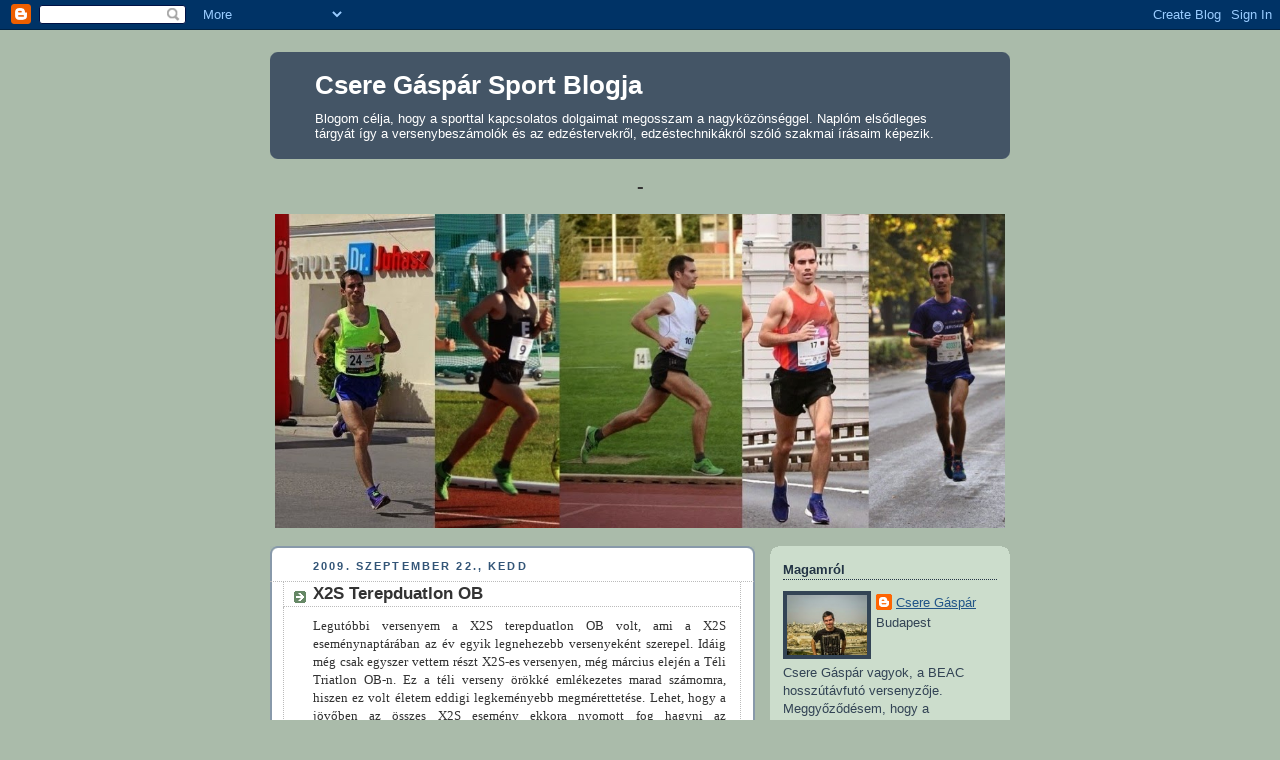

--- FILE ---
content_type: text/html; charset=UTF-8
request_url: http://cseregaspar.blogspot.com/2009/09/x2s-terepduatlon-ob.html
body_size: 19680
content:
<!DOCTYPE html>
<html dir='ltr'>
<head>
<link href='https://www.blogger.com/static/v1/widgets/2944754296-widget_css_bundle.css' rel='stylesheet' type='text/css'/>
<meta content='text/html; charset=UTF-8' http-equiv='Content-Type'/>
<meta content='blogger' name='generator'/>
<link href='http://cseregaspar.blogspot.com/favicon.ico' rel='icon' type='image/x-icon'/>
<link href='http://cseregaspar.blogspot.com/2009/09/x2s-terepduatlon-ob.html' rel='canonical'/>
<link rel="alternate" type="application/atom+xml" title="Csere Gáspár Sport Blogja - Atom" href="http://cseregaspar.blogspot.com/feeds/posts/default" />
<link rel="alternate" type="application/rss+xml" title="Csere Gáspár Sport Blogja - RSS" href="http://cseregaspar.blogspot.com/feeds/posts/default?alt=rss" />
<link rel="service.post" type="application/atom+xml" title="Csere Gáspár Sport Blogja - Atom" href="https://www.blogger.com/feeds/5126299230806870/posts/default" />

<link rel="alternate" type="application/atom+xml" title="Csere Gáspár Sport Blogja - Atom" href="http://cseregaspar.blogspot.com/feeds/7314547721468907198/comments/default" />
<!--Can't find substitution for tag [blog.ieCssRetrofitLinks]-->
<link href='https://blogger.googleusercontent.com/img/b/R29vZ2xl/AVvXsEiMjFBp3Wb0xGZ3ECSIthcpjrVx7VVMoeA3rEbmaETlYQj1_rk0skn9SdzCpTjuClLCSbFS_au5EcgiNJaYMJicXuTvm_fXnVrd1-7rtxhmsJy82hJh5_qst7iwVkXh4C4FfDDOk_0FEA/s320/x2s-eletfa-2009_babkaszabolcs_004.jpg' rel='image_src'/>
<meta content='http://cseregaspar.blogspot.com/2009/09/x2s-terepduatlon-ob.html' property='og:url'/>
<meta content='X2S Terepduatlon OB' property='og:title'/>
<meta content='Legutóbbi versenyem a X2S terepduatlon OB volt, ami a X2S eseménynaptárában az év egyik legnehezebb versenyeként szerepel. Idáig még csak eg...' property='og:description'/>
<meta content='https://blogger.googleusercontent.com/img/b/R29vZ2xl/AVvXsEiMjFBp3Wb0xGZ3ECSIthcpjrVx7VVMoeA3rEbmaETlYQj1_rk0skn9SdzCpTjuClLCSbFS_au5EcgiNJaYMJicXuTvm_fXnVrd1-7rtxhmsJy82hJh5_qst7iwVkXh4C4FfDDOk_0FEA/w1200-h630-p-k-no-nu/x2s-eletfa-2009_babkaszabolcs_004.jpg' property='og:image'/>
<title>Csere Gáspár Sport Blogja: X2S Terepduatlon OB</title>
<style id='page-skin-1' type='text/css'><!--
/*
-----------------------------------------------
Blogger Template Style
Name:     Rounders
Date:     27 Feb 2004
Updated by: Blogger Team
----------------------------------------------- */
body {
background:#aba;
margin:0;
text-align:center;
line-height: 1.5em;
font:x-small Trebuchet MS, Verdana, Arial, Sans-serif;
color:#333333;
font-size/* */:/**/small;
font-size: /**/small;
}
/* Page Structure
----------------------------------------------- */
/* The images which help create rounded corners depend on the
following widths and measurements. If you want to change
these measurements, the images will also need to change.
*/
#outer-wrapper {
width:740px;
margin:0 auto;
text-align:left;
font: normal normal 100% 'Trebuchet MS',Verdana,Arial,Sans-serif;
}
#main-wrap1 {
width:485px;
float:left;
background:#ffffff url("https://resources.blogblog.com/blogblog/data/rounders/corners_main_bot.gif") no-repeat left bottom;
margin:15px 0 0;
padding:0 0 10px;
color:#333333;
font-size:97%;
line-height:1.5em;
word-wrap: break-word; /* fix for long text breaking sidebar float in IE */
overflow: hidden;     /* fix for long non-text content breaking IE sidebar float */
}
#main-wrap2 {
float:left;
width:100%;
background:url("https://resources.blogblog.com/blogblog/data/rounders/corners_main_top.gif") no-repeat left top;
padding:10px 0 0;
}
#main {
background:url("https://resources.blogblog.com/blogblog/data/rounders/rails_main.gif") repeat-y left;
padding:0;
width:485px;
}
#sidebar-wrap {
width:240px;
float:right;
margin:15px 0 0;
font-size:97%;
line-height:1.5em;
word-wrap: break-word; /* fix for long text breaking sidebar float in IE */
overflow: hidden;     /* fix for long non-text content breaking IE sidebar float */
}
.main .widget {
margin-top: 4px;
width: 468px;
padding: 0 13px;
}
.main .Blog {
margin: 0;
padding: 0;
width: 484px;
}
/* Links
----------------------------------------------- */
a:link {
color: #225588;
}
a:visited {
color: #666666;
}
a:hover {
color: #666666;
}
a img {
border-width:0;
}
/* Blog Header
----------------------------------------------- */
#header-wrapper {
background:#445566 url("https://resources.blogblog.com/blogblog/data/rounders/corners_cap_top.gif") no-repeat left top;
margin-top:22px;
margin-right:0;
margin-bottom:0;
margin-left:0;
padding-top:8px;
padding-right:0;
padding-bottom:0;
padding-left:0;
color:#ffffff;
}
#header {
background:url("https://resources.blogblog.com/blogblog/data/rounders/corners_cap_bot.gif") no-repeat left bottom;
padding:0 15px 8px;
}
#header h1 {
margin:0;
padding:10px 30px 5px;
line-height:1.2em;
font: normal bold 200% 'Trebuchet MS',Verdana,Arial,Sans-serif;
}
#header a,
#header a:visited {
text-decoration:none;
color: #ffffff;
}
#header .description {
margin:0;
padding:5px 30px 10px;
line-height:1.5em;
font: normal normal 100% 'Trebuchet MS',Verdana,Arial,Sans-serif;
}
/* Posts
----------------------------------------------- */
h2.date-header {
margin-top:0;
margin-right:28px;
margin-bottom:0;
margin-left:43px;
font-size:85%;
line-height:2em;
text-transform:uppercase;
letter-spacing:.2em;
color:#335577;
}
.post {
margin:.3em 0 25px;
padding:0 13px;
border:1px dotted #bbbbbb;
border-width:1px 0;
}
.post h3 {
margin:0;
line-height:1.5em;
background:url("https://resources.blogblog.com/blogblog/data/rounders/icon_arrow.gif") no-repeat 10px .5em;
display:block;
border:1px dotted #bbbbbb;
border-width:0 1px 1px;
padding-top:2px;
padding-right:14px;
padding-bottom:2px;
padding-left:29px;
color: #333333;
font: normal bold 135% 'Trebuchet MS',Verdana,Arial,Sans-serif;
}
.post h3 a, .post h3 a:visited {
text-decoration:none;
color: #333333;
}
a.title-link:hover {
background-color: #bbbbbb;
color: #333333;
}
.post-body {
border:1px dotted #bbbbbb;
border-width:0 1px 1px;
border-bottom-color:#ffffff;
padding-top:10px;
padding-right:14px;
padding-bottom:1px;
padding-left:29px;
}
html>body .post-body {
border-bottom-width:0;
}
.post-body {
margin:0 0 .75em;
}
.post-body blockquote {
line-height:1.3em;
}
.post-footer {
background: #ded;
margin:0;
padding-top:2px;
padding-right:14px;
padding-bottom:2px;
padding-left:29px;
border:1px dotted #bbbbbb;
border-width:1px;
font-size:100%;
line-height:1.5em;
color: #666;
}
/*
The first line of the post footer might only have floated text, so we need to give it a height.
The height comes from the post-footer line-height
*/
.post-footer-line-1 {
min-height:1.5em;
_height:1.5em;
}
.post-footer p {
margin: 0;
}
html>body .post-footer {
border-bottom-color:transparent;
}
.uncustomized-post-template .post-footer {
text-align: right;
}
.uncustomized-post-template .post-author,
.uncustomized-post-template .post-timestamp {
display: block;
float: left;
text-align:left;
margin-right: 4px;
}
.post-footer a {
color: #258;
}
.post-footer a:hover {
color: #666;
}
a.comment-link {
/* IE5.0/Win doesn't apply padding to inline elements,
so we hide these two declarations from it */
background/* */:/**/url("https://resources.blogblog.com/blogblog/data/rounders/icon_comment_left.gif") no-repeat left 45%;
padding-left:14px;
}
html>body a.comment-link {
/* Respecified, for IE5/Mac's benefit */
background:url("https://resources.blogblog.com/blogblog/data/rounders/icon_comment_left.gif") no-repeat left 45%;
padding-left:14px;
}
.post img, table.tr-caption-container {
margin-top:0;
margin-right:0;
margin-bottom:5px;
margin-left:0;
padding:4px;
border:1px solid #bbbbbb;
}
.tr-caption-container img {
border: none;
margin: 0;
padding: 0;
}
blockquote {
margin:.75em 0;
border:1px dotted #bbbbbb;
border-width:1px 0;
padding:5px 15px;
color: #335577;
}
.post blockquote p {
margin:.5em 0;
}
#blog-pager-newer-link {
float: left;
margin-left: 13px;
}
#blog-pager-older-link {
float: right;
margin-right: 13px;
}
#blog-pager {
text-align: center;
}
.feed-links {
clear: both;
line-height: 2.5em;
margin-left: 13px;
}
/* Comments
----------------------------------------------- */
#comments {
margin:-25px 13px 0;
border:1px dotted #bbbbbb;
border-width:0 1px 1px;
padding-top:20px;
padding-right:0;
padding-bottom:15px;
padding-left:0;
}
#comments h4 {
margin:0 0 10px;
padding-top:0;
padding-right:14px;
padding-bottom:2px;
padding-left:29px;
border-bottom:1px dotted #bbbbbb;
font-size:120%;
line-height:1.4em;
color:#333333;
}
#comments-block {
margin-top:0;
margin-right:15px;
margin-bottom:0;
margin-left:9px;
}
.comment-author {
background:url("https://resources.blogblog.com/blogblog/data/rounders/icon_comment_left.gif") no-repeat 2px .3em;
margin:.5em 0;
padding-top:0;
padding-right:0;
padding-bottom:0;
padding-left:20px;
font-weight:bold;
}
.comment-body {
margin:0 0 1.25em;
padding-top:0;
padding-right:0;
padding-bottom:0;
padding-left:20px;
}
.comment-body p {
margin:0 0 .5em;
}
.comment-footer {
margin:0 0 .5em;
padding-top:0;
padding-right:0;
padding-bottom:.75em;
padding-left:20px;
}
.comment-footer a:link {
color: #333;
}
.deleted-comment {
font-style:italic;
color:gray;
}
.comment-form {
padding-left:20px;
padding-right:5px;
}
#comments .comment-form h4 {
padding-left:0px;
}
/* Profile
----------------------------------------------- */
.profile-img {
float: left;
margin-top: 5px;
margin-right: 5px;
margin-bottom: 5px;
margin-left: 0;
border: 4px solid #334455;
}
.profile-datablock {
margin-top:0;
margin-right:15px;
margin-bottom:.5em;
margin-left:0;
padding-top:8px;
}
.profile-link {
background:url("https://resources.blogblog.com/blogblog/data/rounders/icon_profile_left.gif") no-repeat left .1em;
padding-left:15px;
font-weight:bold;
}
.profile-textblock {
clear: both;
margin: 0;
}
.sidebar .clear, .main .widget .clear {
clear: both;
}
#sidebartop-wrap {
background:#ccddcc url("https://resources.blogblog.com/blogblog/data/rounders/corners_prof_bot.gif") no-repeat left bottom;
margin:0px 0px 15px;
padding:0px 0px 10px;
color:#334455;
}
#sidebartop-wrap2 {
background:url("https://resources.blogblog.com/blogblog/data/rounders/corners_prof_top.gif") no-repeat left top;
padding: 10px 0 0;
margin:0;
border-width:0;
}
#sidebartop h2 {
line-height:1.5em;
color:#223344;
border-bottom: 1px dotted #223344;
margin-bottom: 0.5em;
font: normal bold 100% 'Trebuchet MS',Verdana,Arial,Sans-serif;
}
#sidebartop a {
color: #225588;
}
#sidebartop a:hover {
color: #225588;
}
#sidebartop a:visited {
color: #225588;
}
/* Sidebar Boxes
----------------------------------------------- */
.sidebar .widget {
margin:.5em 13px 1.25em;
padding:0 0px;
}
.widget-content {
margin-top: 0.5em;
}
#sidebarbottom-wrap1 {
background:#ffffff url("https://resources.blogblog.com/blogblog/data/rounders/corners_side_top.gif") no-repeat left top;
margin:0 0 15px;
padding:10px 0 0;
color: #333333;
}
#sidebarbottom-wrap2 {
background:url("https://resources.blogblog.com/blogblog/data/rounders/corners_side_bot.gif") no-repeat left bottom;
padding:0 0 8px;
}
.sidebar h2 {
margin:0;
padding:0 0 .2em;
line-height:1.5em;
font:normal bold 100% 'Trebuchet MS',Verdana,Arial,Sans-serif;
}
.sidebar ul {
list-style:none;
margin:0 0 1.25em;
padding:0;
}
.sidebar ul li {
background:url("https://resources.blogblog.com/blogblog/data/rounders/icon_arrow_sm.gif") no-repeat 2px .25em;
margin:0;
padding-top:0;
padding-right:0;
padding-bottom:3px;
padding-left:16px;
margin-bottom:3px;
border-bottom:1px dotted #bbbbbb;
line-height:1.4em;
}
.sidebar p {
margin:0 0 .6em;
}
#sidebar h2 {
color: #333333;
border-bottom: 1px dotted #333333;
}
/* Footer
----------------------------------------------- */
#footer-wrap1 {
clear:both;
margin:0 0 10px;
padding:15px 0 0;
}
#footer-wrap2 {
background:#445566 url("https://resources.blogblog.com/blogblog/data/rounders/corners_cap_top.gif") no-repeat left top;
color:#ffffff;
}
#footer {
background:url("https://resources.blogblog.com/blogblog/data/rounders/corners_cap_bot.gif") no-repeat left bottom;
padding:8px 15px;
}
#footer hr {display:none;}
#footer p {margin:0;}
#footer a {color:#ffffff;}
#footer .widget-content {
margin:0;
}
/** Page structure tweaks for layout editor wireframe */
body#layout #main-wrap1,
body#layout #sidebar-wrap,
body#layout #header-wrapper {
margin-top: 0;
}
body#layout #header, body#layout #header-wrapper,
body#layout #outer-wrapper {
margin-left:0,
margin-right: 0;
padding: 0;
}
body#layout #outer-wrapper {
width: 730px;
}
body#layout #footer-wrap1 {
padding-top: 0;
}

--></style>
<link href='https://www.blogger.com/dyn-css/authorization.css?targetBlogID=5126299230806870&amp;zx=2e9082b8-ef8e-4fd5-82dc-093d9b9e2374' media='none' onload='if(media!=&#39;all&#39;)media=&#39;all&#39;' rel='stylesheet'/><noscript><link href='https://www.blogger.com/dyn-css/authorization.css?targetBlogID=5126299230806870&amp;zx=2e9082b8-ef8e-4fd5-82dc-093d9b9e2374' rel='stylesheet'/></noscript>
<meta name='google-adsense-platform-account' content='ca-host-pub-1556223355139109'/>
<meta name='google-adsense-platform-domain' content='blogspot.com'/>

</head>
<body>
<div class='navbar section' id='navbar'><div class='widget Navbar' data-version='1' id='Navbar1'><script type="text/javascript">
    function setAttributeOnload(object, attribute, val) {
      if(window.addEventListener) {
        window.addEventListener('load',
          function(){ object[attribute] = val; }, false);
      } else {
        window.attachEvent('onload', function(){ object[attribute] = val; });
      }
    }
  </script>
<div id="navbar-iframe-container"></div>
<script type="text/javascript" src="https://apis.google.com/js/platform.js"></script>
<script type="text/javascript">
      gapi.load("gapi.iframes:gapi.iframes.style.bubble", function() {
        if (gapi.iframes && gapi.iframes.getContext) {
          gapi.iframes.getContext().openChild({
              url: 'https://www.blogger.com/navbar/5126299230806870?po\x3d7314547721468907198\x26origin\x3dhttp://cseregaspar.blogspot.com',
              where: document.getElementById("navbar-iframe-container"),
              id: "navbar-iframe"
          });
        }
      });
    </script><script type="text/javascript">
(function() {
var script = document.createElement('script');
script.type = 'text/javascript';
script.src = '//pagead2.googlesyndication.com/pagead/js/google_top_exp.js';
var head = document.getElementsByTagName('head')[0];
if (head) {
head.appendChild(script);
}})();
</script>
</div></div>
<div id='outer-wrapper'>
<div id='header-wrapper'>
<div class='header section' id='header'><div class='widget Header' data-version='1' id='Header1'>
<div id='header-inner'>
<div class='titlewrapper'>
<h1 class='title'>
<a href='http://cseregaspar.blogspot.com/'>
Csere Gáspár Sport Blogja
</a>
</h1>
</div>
<div class='descriptionwrapper'>
<p class='description'><span>Blogom célja, hogy a sporttal kapcsolatos dolgaimat megosszam a nagyközönséggel. Naplóm elsődleges tárgyát így a versenybeszámolók és az edzéstervekről, edzéstechnikákról szóló szakmai írásaim képezik.</span></p>
</div>
</div>
</div></div>
</div>
<div id='crosscol-wrapper' style='text-align:center'>
<div class='crosscol section' id='crosscol'><div class='widget Image' data-version='1' id='Image1'>
<h2>-</h2>
<div class='widget-content'>
<img alt='-' height='314' id='Image1_img' src='https://blogger.googleusercontent.com/img/b/R29vZ2xl/AVvXsEgB3NfnbAsfwPhoVPfSo8vhs1Yn8egXSl0Pn2lfQbKe1hHzNHWQTT6Zc01l1F0Fa8J9_HFsDOxrE2leBUEvWFcTQS4BiEGGmYxIdTdspqRA-NHRxpARKLbL1S9uoXcDswTlan64agrxZw/s1600/banner2+m%25C3%25A1solata.jpg' width='730'/>
<br/>
</div>
<div class='clear'></div>
</div></div>
</div>
<div id='main-wrap1'><div id='main-wrap2'>
<div class='main section' id='main'><div class='widget Blog' data-version='1' id='Blog1'>
<div class='blog-posts hfeed'>

          <div class="date-outer">
        
<h2 class='date-header'><span>2009. szeptember 22., kedd</span></h2>

          <div class="date-posts">
        
<div class='post-outer'>
<div class='post hentry uncustomized-post-template' itemprop='blogPost' itemscope='itemscope' itemtype='http://schema.org/BlogPosting'>
<meta content='https://blogger.googleusercontent.com/img/b/R29vZ2xl/AVvXsEiMjFBp3Wb0xGZ3ECSIthcpjrVx7VVMoeA3rEbmaETlYQj1_rk0skn9SdzCpTjuClLCSbFS_au5EcgiNJaYMJicXuTvm_fXnVrd1-7rtxhmsJy82hJh5_qst7iwVkXh4C4FfDDOk_0FEA/s320/x2s-eletfa-2009_babkaszabolcs_004.jpg' itemprop='image_url'/>
<meta content='5126299230806870' itemprop='blogId'/>
<meta content='7314547721468907198' itemprop='postId'/>
<a name='7314547721468907198'></a>
<h3 class='post-title entry-title' itemprop='name'>
X2S Terepduatlon OB
</h3>
<div class='post-header'>
<div class='post-header-line-1'></div>
</div>
<div class='post-body entry-content' id='post-body-7314547721468907198' itemprop='description articleBody'>
<div style="text-align: justify; font-family: georgia;"><span style="font-size:100%;">Legutóbbi versenyem a X2S terepduatlon OB volt, ami a X2S eseménynaptárában az év egyik legnehezebb versenyeként szerepel. Idáig még csak egyszer vettem részt X2S-es versenyen, még március elején a Téli Triatlon OB-n. Ez a téli verseny örökké emlékezetes marad számomra, hiszen ez volt életem eddigi legkeményebb megmérettetése. Lehet, hogy a jövőben az összes X2S esemény ekkora nyomott fog hagyni az emlékezetemben? Könnyen meglehet, ugyanis a mostani verseny se volt egy egyszerű eset&#8230; :D</span></div>  <p class="MsoNormal"  style="text-align: justify;font-family:georgia;"><span style="font-size:100%;">Én ugyan még nem terepkerékpározom, mégis komoly érdeklődéssel figyeltem végig az idei év X2S versenysorozatát. Eléggé megtetszett ez a terepduatlon-triatlon dolog, szóval tervezem, hogy a jövőben ezzel is elkezdek foglalkozni valamilyen szinten. Jelenleg ez még nem aktuális, talán majd jövőre. Viszont addig is van egy alternatíva a hozzám hasonló versenyzők számára, ez pedig a váltóban versenyzés. Ez nem annyira nehéz és nem olyan nagy tett, mint egyéniben indulni, de azért jó élmény. Tavasszal és nyáron többször is kiszemeltem különböző X2S versenyeket, de valahogy sose jött össze a váltócsapat, meg nem is annyira értem rá. Most, hogy az év utolsó multisport-terepversenye közeledett (ami ráadásul duatlon), rászántam magam, hogy mindenképp megyek. Nagyon jó kis csapatot sikerült összehoznom. Dani Áron futotta az első futást (5km), Szalontay Bence bringázott (24 km-t), én pedig a záró 10 kilit vállaltam be. Tökéletes csapat. &#8217;Talán nyerhetünk is&#8217; -gondoltuk. Egyébként erre valóban meg volt az esélyünk: Szalontay Bence jelenleg a korosztályában a második legjobb montis, Áron pedig a magyar középtávfutók legjobbjai közt van. Saját magamat nem akarom fényezni, röviden csak annyit mondok, hogy crossfutásban otthon érzem magam.</span></p>  <p class="MsoNormal"  style="text-align: justify;font-family:georgia;"><span style="font-size:100%;">A bajnokságot szeptember 19.-én, Pilscsabán rendezték meg. Hamar odaértünk. Az idő és a hangulat egyre jobb volt. A rajt kicsit csúszott, végül 12-kor került sorra. Ekkor, a rajtvonalnál láttam, hogy mennyire sokan indulnak (legalábbis a hasonló versenyekhez képest). Áron magabiztosan állt rajthoz, 5km-t, azaz egy kört kellett teljesítenie. Megmutattam neki, hogy kire figyeljen oda futás közben. Ez a valaki Pulszky Lajos volt, aki a legesélyesebb csapat futójaként, a magyar bajnok Buruczky Szilárddal indult együtt. Azt beszéltük meg Áronnal, hogy kb. féltávig menjen az élbollyal, majd próbáljon meg tempót váltani és elhúzni. Már utólag látjuk, hogy ez a taktika hiba volt, de hát nem tudhattuk ezt előre, hiszen a terv teljesen reális volt. Elrajtoltak a versenyzők, mi pedig belekezdtünk az izgatott várakozásba. Áron hozta a formáját, 2 kilométernél szakított&#8230; Elhúzott, viszont ezzel együtt egyedül is maradt a terepen, ami az eltévedés lehetőségét hordozta magában. Áron kb. 3,8-4 km-nél, egy derékszögű falnál elvesztette a helyes irányt, magyarán eltévedt. Árkon-bokron futott, hogy megtalálja a kijelölt utat, mi pedig izgatottan vártuk a futók beérkezését. Bence már nagyon készült a váltás pillanatára. Nem hiába tette ezt, mert Áront valóban az első befutónak vártuk. Ám nem ő jött elsőnek. Nekem már ez gyanús volt, de azért még elfogadtam a tényt. Viszont amikor azt láttam, hogy az első hatban sincs, már tudtam, hogy baj van. Felmerült bennem, hogy esetleg Áronnak most nem megy a futás a felkészülés hiánya miatt, de ezt a gondolatot hamar elhessegettem: &#8217;Ez lehetetlen, hiszen Áron pontosan az a futó, aki bárhol, bármikor hozza a formát&#8217; &#8211;gondoltam. Amikor már a középmezőny is beért a depóhoz (hogy biciklin folytassa a versenyt), mindnyájan egyetértettünk abban, hogy Áronnal valami baj történt. Vagy lesérült (ez szintén erőltetettnek, nem Áronhoz illőnek hangzott), vagy eltévedt, gondoltuk. Az utóbbi reálisabbnak tűnt, bár ennek lehetőségére egyáltalán nem számítottunk a versenyt megelőzően. Amúgy iszonyatosan kínos érzés volt látni azt, hogy sorra bukkantak ki az emberek az erdőből, és egyik se ő volt. Amikor az első befutó után már 20 perc is eltelt, nagyon csalódottak lettünk. Pontosan az a szar helyzet, amit az ember egyszerűen nem akar elhinni. &#8217;Ugye csak álmodom&#8217; &#8211;gondoltam. Áron 42 percnél ért be, nem túl lelkes arccal. Gyorsan váltottak, Bence már indult is biciklizni. Tényként fogtuk fel azt, hogy már elvesztettük a versenyt (hiszen 20 perces hátrányunk halmozódott fel). &#8217;Nem baj, azért végig csináljuk, ha már itt vagyunk&#8217;. Áron tényleg eltévedt, erről rögtön be is számolt nekünk részletesen. Bence ekkor már javában tekert. Úgy tűnt, mindent belead, ez tetszett nekem. Viszont a futástól teljesen elment a kedvem. Sőt, amikor Áron beszámolóját, illetve más eltévedt futók rémtörténeteit meghallottam, az önbizalmam szintje jócskán lezuhant. Szinte kénytelen voltam beletörődni abba a tudatba, hogy szinte biztos, hogy én is el fogok tévedni. Áron ugyanis elmondta, hogy annyira rosszul van az út kijelölve és kiszalagozva, hogy a futópálya középső 3 km-es szakaszán majdnem az összes kereszteződés lehetőséget ad az elbizonytalanodásra és legtöbbször az eltévedésre is. Féltem a rám váró futástól. Szerencsére elegendő idő állt rendelkezésemre a bemelegítéshez, ugyanis Bence 24 km-ét közel másfél órára saccoltuk. Nagyon jól tekert, 30 perces köröket ment. Biztosan feljöttünk néhány helyezést a csapatok között. </span>  </p><p class="MsoNormal" style="text-align: justify; font-family: georgia;">A bemelegítésem alapos volt. Laza voltam és nem fájt semmim, viszont a hangulatom nem volt túl jó. Már 2 óra is elmúlt, ezért a nap délutáni hangulatot idézett elő. Bence a várt időpontban érkezett: 1 óra 32 perc alatt tette meg a távot, amivel az abszolút mezőnyben is szépen megállta a helyét. Sokat köszönhetünk Bencének, nem is tudom mi lett volna, ha ő is eltéved&#8230;.Szerencsére a bringapálya viszonylag megbízható volt, így nem történt semmi baj. Bence minden fáradtság ellenére is száguldozva tekert be a depóba. Az utolsó méterekig küzdött, valószínűleg ezzel azt akarta elérni, hogy rajta aztán egy másodperc se múljon. Ez a tiszteletre méltó igyekezet motivált engem, és újjáélesztette a már-már elhaló félben lévő reményt is. Felbuzdulva plusz némi becsvággyal vettem át a rajtszámot és indultam neki a 10 km-es futásnak. Nem megszokott versenyhelyzetbe kerültem. A rutinom most nem annyira nyújtott magabiztosságot, úgy éreztem magam, mint aki az ismeretlen felé megy. Csakhogy én győzni akartam. Ekkor a győzelem a sikeres úton maradást, vagyis az eltévedés elkerülését jelentette számomra. Lendületes (kissé talán túl gyors) tempóban nyomtam a futást, miközben a tekintetem szüntelenül a felfestett jelzéseket fürkészte. Az első másfél km. megnyugtató volt, mert a pályát eddig jól lehetett követni, viszont azt is hamar megállapítottam, hogy a terep valóban nagyon kemény. Már az első két km. után fáradt voltam. Egyfelől megijedtem, hogy hogyan fogom én ezt végig bírni, másfelől pedig nem értettem, hogy miért fáradok el ennyire könnyen, amikor egy hete a Nagymaros cross-on ennél jóval hosszabb emelkedőket is jobban bírtam. Kimerültségnek illetve gyenge formának könyveltem el az esetet. Később persze rájöttem, hogy ez hülyeség. Most már látom, hogy csupán arról volt szó, hogy a megszokott szintkülönbséget nem a szokásos 10-12 km-en kellett ledolgozni, hanem jóval rövidebb táv alatt, 5 km-en&#8230; Visszatérve a futásomra, <st1:metricconverter productid="2 km" st="on">2 km</st1:metricconverter> után, egy hegytetőn jött a változás. A jelzéssorozat megszűnt, a tisztás pedig több iránylehetőséget is felkínált. Hirtelen eszembe jutott, hogy az egyik eltévedt futó azt magyarázta, hogy ezen a helyen kell majd határozottan balra fordulni. Megörültem a felismerésnek, és az említett irányba futottam tovább. A bolyongásom ekkor vette kezdetét, persze én erről mit sem sejtettem. Aztán gyanússá vált, hogy már mióta nem találkoztam egyértelmű jelzéssel. Pár perc után pedig, már nem éreztem magam annyira felhőtlenül. Nem értettem, hogy most mi van: az irány jó volt, plusz még több futó lábnyomott is felfedeztem a puha talajon, bár ez feltűnően kevés volt egy ekkora mezőnyhöz. A végleges elbizonytalanodás akkor következett be, amikor az órámra nézve megállapítottam, hogy a tervezett 25 perces menetidőig már csak pár percem van hátra, nekem pedig (a tájékozódási képességeimmel ítélve) még kb. annyit kell futnom a versenyközpontig, mint amennyit idáig megtettem. &#8217;Húha, itt valami nagyon nem stimmel, az biztos.. És egyébként is; miért nem találkoztam már vagy negyed órája egy emberrel sem?!&#8217; Amikor az utamat elzárta egy kerítéssel körülvett kapu, egyértelmű volt, hogy teljesen rossz felé megyek. Sose gondoltam volna, hogy valaha is képes leszek a következőre, de hát most ez is megtörtént: visszafutottam addig, míg nem találtam újra egy jelzést. Percekkel később, felbukkant egy jelzés, aminek persze örültem, bár enyhén szólva kikészített a három centi vastag, barna törzsű fán &#8217;látható&#8217; sötétnarancssárga kicsi nyíl látványa. Gőzerővel futottam (végre a helyes úton), mintha lenne bármi esélye annak is, hogy behozzam a lemaradásomat&#8230; A legszörnyűbb az volt, amikor felfogtam, hogy nekem még egy kört kell futnom ezen a pályán, amit igazából nem is ismerek. :D Ezután, ahogy közeledtem vissza, a versenyközpont felé, utolértem pár futót, akik gyalogolva szenvedtek egy emelkedőn. Megdöbbenéssel vettem észre, hogy ezek a futók azok, akiket még a kör elején hagytam le.. Ráadásul az egyik, aki szintén felismert engem, meg is szólított és ezt mondta: &#8222;látom te is eltévedtél&#8221;. &#8217;Mi a fene?! Ha ő lassú tempójával eltévedt, akkor én mekkora kerülőt tehettem!!&#8217; -mérgelődtem magamban. Dühített a dolog, hiszen végeredményben olyan volt ez, mintha egyhelyben futottam volna.: Hiába nyomom a négy perceseket, mégis egyszerre érek be az amatörökkel&#8230; 36 perc alatt értem vissza a rajthoz, természetesen <st1:metricconverter productid="5 km" st="on">5 km</st1:metricconverter> helyett, kb. 8-at mentem. &#8217;..Nem, én igazából nem tévedtem el, csupán stréberkedtem egy kicsit, elvégre így is gyorsabb voltam több futónál, akik nem is tévedtek el..&#8217; Természetesen nem ezzel a magatartással érkeztem vissza, hanem Áronnal egyszerűen csak összenevettünk. Hát igen, teljesen átéreztük a szitut, erre csak így lehetett reagálni. Érdekes, hogy a hozzáállás így meg tud változni egy verseny alatt: Amennyire csalódottak lettünk Áron szerencsétlenségétől, olyannyira nevettünk a saját eltévedésemen. &#8217;Na még egy kör futás, aztán vége. Most megmutatom, hogyan kell 24 percen belül futni. Ez a piliscsabai erdő pedig nem foghat ki még egyszer rajtam.&#8217; Szilárd meggyőződésem volt, hogy a pályának csak azt a részét nem ismerem, ahol vissza kellett fordulnom. Sajnos nem így állt a dolog. Még az is eszembe jutott, hogy elég, ha egy kilométert még futok aztán vissza is fordulhatok, hiszen így pont összejönne a <st1:metricconverter productid="10 km" st="on">10 km</st1:metricconverter>. :D A második körömet ugyanazon (az általam kitalált) úton tettem meg, persze kihagytam azt a bizonyos kerítéses hurkot. Ennek ellenére is csak 31 perc alatt sikerült végig rohannom a második kört. A kör végén megint megismétlődött az<span style="">  </span>az abszurd helyzet, hogy egy futó (akit a kör közben már leelőztem) újra elém került. Az egyik versenyző arcát nagyon megjegyeztem, így jól emlékszem, hogy vele a 2 kör alatt 3-szor is találkoztam. Ez maga a képtelenség, de utólag azért tetszik. A legviccesebb az egészben pedig az, hogy az eredeti futópályát máig sem ismerem&#8230; Tehát, ha jövőre indulok (márpedig szándékozom), akkor mindenképpen elmegyek majd a versenyt megelőző pályabejárásra. (Egyébként gyanús is volt, hogy ennyire hirdették ezt a bejárást&#8230;) Tehát beértem ezzel a &#8217;csodálatos&#8217; futóidővel (1 óra 8 perc), persze az már más kérdés, hogy <st1:metricconverter productid="15 km" st="on">15 km</st1:metricconverter> volt a lábamban 10 helyett.<br /></p><p class="MsoNormal" style="text-align: justify; font-family: georgia;">Természetesen a többiek már nem voltak annyira szomorúak a szereplésem miatt. Talán ők is úgy érezték, hogy ennek így kellett történnie, hiszen így kerek a sztori, amit sokáig emlegethetünk majd, mint egyedülálló élményt. Elég vicces, hogy Áron és én, a két profi elhívunk egy tök fiatal bringást, hogy tekerjen, erre meg mi ketten bénázunk, Bence meg alázza a mezőnyt! Emiatt kissé furán éreztük magunkat Áronnal.<br /></p><p class="MsoNormal" style="text-align: justify; font-family: georgia;">A célba érés után sok beszélgetés, nyújtás, majd az eredményhirdetésre való várakozás vette kezdetét. Igen, reménykedtünk még, és nagyon kíváncsiak voltunk a végleges szereplésünkre. Egyre több csapattól hallottuk hogy ők is eltévedtek, szóval egyre jobban nőtt a hitünk. Egy padon ültünk, és egy hangulatos garázs-rock zenekar szórakoztatott bennünket. Már fél hat felé járt az idő, valaki még csak ekkor keveredett ki a csabai erdő rengetegéből. Kirakták az eredményeket. Bence apukája, ragyogó tekintettel közölte velünk, hogy a harmadikok lettünk! Már nem emlékszem pontosan, hogy milyen szavakkal kommentáltuk a dolgot, mindenesetre alig tudtuk elhinni a végeredményt! Az amúgy is jó hangulatunk, hirtelen örömmámorba tört át. Mosolyogva, kissé megilletődve mentünk ki a színpadra és vettük át díjakat. Ki gondolta volna, hogy így zárul ez a különös verseny?! A &#8217;tragikus&#8217; kezdés végül meglepő happyendbe torkollott. Örültünk, viccelődtünk, majd hazautaztunk.</p><br /><p class="MsoNormal" style="text-align: center;"><a href="https://blogger.googleusercontent.com/img/b/R29vZ2xl/AVvXsEiMjFBp3Wb0xGZ3ECSIthcpjrVx7VVMoeA3rEbmaETlYQj1_rk0skn9SdzCpTjuClLCSbFS_au5EcgiNJaYMJicXuTvm_fXnVrd1-7rtxhmsJy82hJh5_qst7iwVkXh4C4FfDDOk_0FEA/s1600-h/x2s-eletfa-2009_babkaszabolcs_004.jpg" onblur="try {parent.deselectBloggerImageGracefully();} catch(e) {}"><img alt="" border="0" id="BLOGGER_PHOTO_ID_5386167688290222578" src="https://blogger.googleusercontent.com/img/b/R29vZ2xl/AVvXsEiMjFBp3Wb0xGZ3ECSIthcpjrVx7VVMoeA3rEbmaETlYQj1_rk0skn9SdzCpTjuClLCSbFS_au5EcgiNJaYMJicXuTvm_fXnVrd1-7rtxhmsJy82hJh5_qst7iwVkXh4C4FfDDOk_0FEA/s320/x2s-eletfa-2009_babkaszabolcs_004.jpg" style="cursor: pointer; width: 320px; height: 213px;" /></a></p><p class="MsoNormal" style="text-align: justify;"><a href="https://blogger.googleusercontent.com/img/b/R29vZ2xl/AVvXsEga9kOT99bp8fxyw0TyFm5fQK8LpUPojxHTYjaljhd-7aqeZudd73yG0kEPAmPa3TyujLKGWCmRICTgSvhIF8IdhzPPIhn8LGAP7FYDiPNJ8FDngJl9Eob6e_LeTtiwHqrsAn9EKh_AJQ/s1600-h/x2s-eletfa-2009_babkaszabolcs_039.jpg" onblur="try {parent.deselectBloggerImageGracefully();} catch(e) {}"><img alt="" border="0" id="BLOGGER_PHOTO_ID_5386167958378437730" src="https://blogger.googleusercontent.com/img/b/R29vZ2xl/AVvXsEga9kOT99bp8fxyw0TyFm5fQK8LpUPojxHTYjaljhd-7aqeZudd73yG0kEPAmPa3TyujLKGWCmRICTgSvhIF8IdhzPPIhn8LGAP7FYDiPNJ8FDngJl9Eob6e_LeTtiwHqrsAn9EKh_AJQ/s320/x2s-eletfa-2009_babkaszabolcs_039.jpg" style="margin: 0px auto 10px; display: block; text-align: center; cursor: pointer; width: 213px; height: 320px;" /></a></p><p class="MsoNormal" style="text-align: justify;"><a href="https://blogger.googleusercontent.com/img/b/R29vZ2xl/AVvXsEj-RFWKy2p_3mJ4ACcjbUCHKAwnAbrtL_ONyAjKX5oOvhgm18Hte2ZPfI_XgixGeY7jMe_elqJQOmsD9AxVt9mtwB19zwMbc03KhsSL2v1DFGpP0aoqsL9WpG4MJ0suwC6nLsPn1PEa1A/s1600-h/x2s-eletfa-2009_babkaszabolcs_068.jpg" onblur="try {parent.deselectBloggerImageGracefully();} catch(e) {}"><img alt="" border="0" id="BLOGGER_PHOTO_ID_5386168166810335602" src="https://blogger.googleusercontent.com/img/b/R29vZ2xl/AVvXsEj-RFWKy2p_3mJ4ACcjbUCHKAwnAbrtL_ONyAjKX5oOvhgm18Hte2ZPfI_XgixGeY7jMe_elqJQOmsD9AxVt9mtwB19zwMbc03KhsSL2v1DFGpP0aoqsL9WpG4MJ0suwC6nLsPn1PEa1A/s320/x2s-eletfa-2009_babkaszabolcs_068.jpg" style="margin: 0px auto 10px; display: block; text-align: center; cursor: pointer; width: 320px; height: 213px;" /></a></p><br /><p class="MsoNormal" style="text-align: justify;"></p><div style="text-align: justify;"><span style="font-family: georgia;">U. I.: Elnézést, hogy ennyire hosszú lett a cikk, de muszály volt ilyen részletesen írnom. Ja, és a képek. Remélhetőleg, ezentúl majd több kép fogja színesíteni a blogot, igyekszem. Bár ez nem rajtam múlik. (Ugyebár magamról nem tudok a verseny közben fotót készíteni... Jó tudom, Áron ezt is megcsinálta,de hát, mint tudjuk ő egy külön eset. :D)</span><br /></div>
<div style='clear: both;'></div>
</div>
<div class='post-footer'>
<div class='post-footer-line post-footer-line-1'>
<span class='post-author vcard'>
Bejegyezte:
<span class='fn' itemprop='author' itemscope='itemscope' itemtype='http://schema.org/Person'>
<meta content='https://www.blogger.com/profile/01009154706471314140' itemprop='url'/>
<a class='g-profile' href='https://www.blogger.com/profile/01009154706471314140' rel='author' title='author profile'>
<span itemprop='name'>Csere Gáspár</span>
</a>
</span>
</span>
<span class='post-timestamp'>
</span>
<span class='post-comment-link'>
</span>
<span class='post-icons'>
</span>
<div class='post-share-buttons goog-inline-block'>
<a class='goog-inline-block share-button sb-email' href='https://www.blogger.com/share-post.g?blogID=5126299230806870&postID=7314547721468907198&target=email' target='_blank' title='Küldés e-mailben'><span class='share-button-link-text'>Küldés e-mailben</span></a><a class='goog-inline-block share-button sb-blog' href='https://www.blogger.com/share-post.g?blogID=5126299230806870&postID=7314547721468907198&target=blog' onclick='window.open(this.href, "_blank", "height=270,width=475"); return false;' target='_blank' title='BlogThis!'><span class='share-button-link-text'>BlogThis!</span></a><a class='goog-inline-block share-button sb-twitter' href='https://www.blogger.com/share-post.g?blogID=5126299230806870&postID=7314547721468907198&target=twitter' target='_blank' title='Megosztás az X-en'><span class='share-button-link-text'>Megosztás az X-en</span></a><a class='goog-inline-block share-button sb-facebook' href='https://www.blogger.com/share-post.g?blogID=5126299230806870&postID=7314547721468907198&target=facebook' onclick='window.open(this.href, "_blank", "height=430,width=640"); return false;' target='_blank' title='Megosztás a Facebookon'><span class='share-button-link-text'>Megosztás a Facebookon</span></a><a class='goog-inline-block share-button sb-pinterest' href='https://www.blogger.com/share-post.g?blogID=5126299230806870&postID=7314547721468907198&target=pinterest' target='_blank' title='Megosztás a Pinteresten'><span class='share-button-link-text'>Megosztás a Pinteresten</span></a>
</div>
</div>
<div class='post-footer-line post-footer-line-2'>
<span class='post-labels'>
Címkék:
<a href='http://cseregaspar.blogspot.com/search/label/versenybesz%C3%A1mol%C3%B3' rel='tag'>versenybeszámoló</a>
</span>
</div>
<div class='post-footer-line post-footer-line-3'>
<span class='post-location'>
</span>
</div>
</div>
</div>
<div class='comments' id='comments'>
<a name='comments'></a>
<h4>2 megjegyzés:</h4>
<div id='Blog1_comments-block-wrapper'>
<dl class='avatar-comment-indent' id='comments-block'>
<dt class='comment-author ' id='c1761639718810899023'>
<a name='c1761639718810899023'></a>
<div class="avatar-image-container avatar-stock"><span dir="ltr"><a href="https://www.blogger.com/profile/06273275178348659428" target="" rel="nofollow" onclick="" class="avatar-hovercard" id="av-1761639718810899023-06273275178348659428"><img src="//www.blogger.com/img/blogger_logo_round_35.png" width="35" height="35" alt="" title="aronrun">

</a></span></div>
<a href='https://www.blogger.com/profile/06273275178348659428' rel='nofollow'>aronrun</a>
írta...
</dt>
<dd class='comment-body' id='Blog1_cmt-1761639718810899023'>
<p>
Frankó. Ennél többet nem nagyon, inkább csak élőbeszédben. Hanyagold a :D, :P, ;? jeleket, ezek inkább csak rövid hozzászólásokban állják meg a helyüket. 8)
</p>
</dd>
<dd class='comment-footer'>
<span class='comment-timestamp'>
<a href='http://cseregaspar.blogspot.com/2009/09/x2s-terepduatlon-ob.html?showComment=1254132201130#c1761639718810899023' title='comment permalink'>
2009. szeptember 28. 3:03
</a>
<span class='item-control blog-admin pid-630516519'>
<a class='comment-delete' href='https://www.blogger.com/comment/delete/5126299230806870/1761639718810899023' title='Megjegyzés törlése'>
<img src='https://resources.blogblog.com/img/icon_delete13.gif'/>
</a>
</span>
</span>
</dd>
<dt class='comment-author ' id='c5749456223623163059'>
<a name='c5749456223623163059'></a>
<div class="avatar-image-container avatar-stock"><span dir="ltr"><img src="//resources.blogblog.com/img/blank.gif" width="35" height="35" alt="" title="Kata">

</span></div>
Kata
írta...
</dt>
<dd class='comment-body' id='Blog1_cmt-5749456223623163059'>
<p>
Gazsikám!<br />Ügyesen cikkeztél, valóban az volt itt a lényeg, mi játszódik le bennetek. Büszke vagyok arra, AHOGY legyőzted félelmeidet. Köszönöm a versenyrendezőknek, hogy lelki edzéssel jutalmazták az öcsémet. Áron és Bence! Fantasztikus emberek vagytok!
</p>
</dd>
<dd class='comment-footer'>
<span class='comment-timestamp'>
<a href='http://cseregaspar.blogspot.com/2009/09/x2s-terepduatlon-ob.html?showComment=1254590188328#c5749456223623163059' title='comment permalink'>
2009. október 3. 10:16
</a>
<span class='item-control blog-admin pid-607761207'>
<a class='comment-delete' href='https://www.blogger.com/comment/delete/5126299230806870/5749456223623163059' title='Megjegyzés törlése'>
<img src='https://resources.blogblog.com/img/icon_delete13.gif'/>
</a>
</span>
</span>
</dd>
</dl>
</div>
<p class='comment-footer'>
<a href='https://www.blogger.com/comment/fullpage/post/5126299230806870/7314547721468907198' onclick=''>Megjegyzés küldése</a>
</p>
</div>
</div>

        </div></div>
      
</div>
<div class='blog-pager' id='blog-pager'>
<span id='blog-pager-newer-link'>
<a class='blog-pager-newer-link' href='http://cseregaspar.blogspot.com/2009/10/duatlon-diakolimpia-budapesti-donto.html' id='Blog1_blog-pager-newer-link' title='Újabb bejegyzés'>Újabb bejegyzés</a>
</span>
<span id='blog-pager-older-link'>
<a class='blog-pager-older-link' href='http://cseregaspar.blogspot.com/2009/09/az-edzes-felepitese-az-edzes-reszei.html' id='Blog1_blog-pager-older-link' title='Régebbi bejegyzés'>Régebbi bejegyzés</a>
</span>
<a class='home-link' href='http://cseregaspar.blogspot.com/'>Főoldal</a>
</div>
<div class='clear'></div>
<div class='post-feeds'>
<div class='feed-links'>
Feliratkozás:
<a class='feed-link' href='http://cseregaspar.blogspot.com/feeds/7314547721468907198/comments/default' target='_blank' type='application/atom+xml'>Megjegyzések küldése (Atom)</a>
</div>
</div>
</div></div>
</div></div>
<div id='sidebar-wrap'>
<div id='sidebartop-wrap'><div id='sidebartop-wrap2'>
<div class='sidebar section' id='sidebartop'><div class='widget Profile' data-version='1' id='Profile1'>
<h2>Magamról</h2>
<div class='widget-content'>
<a href='https://www.blogger.com/profile/01009154706471314140'><img alt='Saját fotó' class='profile-img' height='60' src='//blogger.googleusercontent.com/img/b/R29vZ2xl/AVvXsEgBKVrvc2GgzAW1uCAdLiuloxvM_Fyv9LZSMx3_O5uEIkWcaRDe2Z2JJIHvq1m7CMyP0j8F7FmDroV-PzYgY6jObhvTuSkDOjV3Vg9LohkfbauCYS9rd3ba6yzyXy_cBKQ/s1600/*' width='80'/></a>
<dl class='profile-datablock'>
<dt class='profile-data'>
<a class='profile-name-link g-profile' href='https://www.blogger.com/profile/01009154706471314140' rel='author' style='background-image: url(//www.blogger.com/img/logo-16.png);'>
Csere Gáspár
</a>
</dt>
<dd class='profile-data'>Budapest</dd>
<dd class='profile-textblock'>Csere Gáspár vagyok, a BEAC hosszútávfutó versenyzője.
Meggyőződésem, hogy a tehetségemet Istentől kaptam, ezért elsődleges célom a sporttal kapcsolatban az, hogy az Ő dicsőségére fussak. Emellett az élsportolói tevékenységemmel szeretném a futást, sportolást és az egészséges életmódot is népszerűsíteni.</dd>
</dl>
<a class='profile-link' href='https://www.blogger.com/profile/01009154706471314140' rel='author'>Teljes profil megtekintése</a>
<div class='clear'></div>
</div>
</div><div class='widget LinkList' data-version='1' id='LinkList3'>
<h2>Statisztikák</h2>
<div class='widget-content'>
<ul>
<li><a href='http://cseregaspar.blogspot.hu/2014/10/havi-edzesmennyiseg-valtozasa-2009-2014.html'>Havi edzésmennyiség: 2009-2014</a></li>
<li><a href='http://cseregaspar.blogspot.hu/2014/09/2014-osszesites.html'>2014</a></li>
<li><a href='http://cseregaspar.blogspot.hu/2013/12/2013-osszesites.html'>2013-összefoglaló táblázat</a></li>
<li><a href='http://cseregaspar.blogspot.hu/2012/12/blog-post.html'>2012-összefoglaló táblázat</a></li>
<li><a href='http://cseregaspar.blogspot.com/2012/01/2011-osszefoglalo-tablazat.html'>2011-összesített táblázat</a></li>
<li><a href='http://1.bp.blogspot.com/-3MDm0DEFX6U/TWj6yff5t5I/AAAAAAAAAag/2BBa45BO5PU/s1600/2010%2B%25C3%25B6sszefoglal%25C3%25A1s.jpg'>2010-összesített táblázat</a></li>
<li><a href='http://2.bp.blogspot.com/_yptWwV_iw-g/S4-KchPewqI/AAAAAAAAAG8/9Gpn3U2oPSM/s1600-h/2009-%C3%B6sszefoglal%C3%A1s.bmp'>2009-összesített táblázat</a></li>
</ul>
<div class='clear'></div>
</div>
</div><div class='widget LinkList' data-version='1' id='LinkList2'>
<h2>Eredményeim</h2>
<div class='widget-content'>
<ul>
<li><a href='http://cseregaspar.blogspot.com/2010/03/egyeni-csucsok.html'>Egyéni csúcsok (időeredmények)</a></li>
<li><a href='http://cseregaspar.blogspot.com/2011/01/eredmenyek-2011.html'>2011</a></li>
<li><a href='http://cseregaspar.blogspot.com/2010/05/eredmenyek-2010.html'>2010</a></li>
<li><a href='http://cseregaspar.blogspot.com/2010/03/eredmenyeim-2009.html'>2009</a></li>
</ul>
<div class='clear'></div>
</div>
</div><div class='widget Label' data-version='1' id='Label1'>
<h2>Kategóriák</h2>
<div class='widget-content list-label-widget-content'>
<ul>
<li>
<a dir='ltr' href='http://cseregaspar.blogspot.com/search/label/5v%C3%B6s%205km'>5vös 5km</a>
<span dir='ltr'>(7)</span>
</li>
<li>
<a dir='ltr' href='http://cseregaspar.blogspot.com/search/label/edz%C3%A9stechnika'>edzéstechnika</a>
<span dir='ltr'>(4)</span>
</li>
<li>
<a dir='ltr' href='http://cseregaspar.blogspot.com/search/label/%C3%A9lm%C3%A9nybesz%C3%A1mol%C3%B3'>élménybeszámoló</a>
<span dir='ltr'>(14)</span>
</li>
<li>
<a dir='ltr' href='http://cseregaspar.blogspot.com/search/label/szakma'>szakma</a>
<span dir='ltr'>(13)</span>
</li>
<li>
<a dir='ltr' href='http://cseregaspar.blogspot.com/search/label/versenybesz%C3%A1mol%C3%B3'>versenybeszámoló</a>
<span dir='ltr'>(93)</span>
</li>
</ul>
<div class='clear'></div>
</div>
</div><div class='widget LinkList' data-version='1' id='LinkList1'>
<h2>Bejegyzések</h2>
<div class='widget-content'>
<ul>
<li><a href='http://cseregaspar.blogspot.hu/2014/11/sotetvolgy-mezei-2014.html'>Sötétvölgy mezei (2014)</a></li>
<li><a href='http://cseregaspar.blogspot.hu/2014/10/bmw-frankfurt-marathon-az-elso.html'>Frankfurt Maraton (2014)</a></li>
<li><a href='http://cseregaspar.blogspot.hu/2014/09/10-km-es-orszaguti-ob.html'>10 km-es OB 2014</a></li>
<li><a href='http://cseregaspar.blogspot.hu/2014/09/budapest-felmaraton-ob-2014.html'>Félmaraton OB 2014</a></li>
<li><a href='http://cseregaspar.blogspot.hu/2014/08/magyar-atletika-szuperliga-donto-3-hely.html'>Szuperliga Döntő (5000m)</a></li>
<li><a href='http://cseregaspar.blogspot.hu/2014/08/magyar-atletika-bajnoksag.html'>Felnőtt OB 2014 (5000m)</a></li>
<li><a href='http://cseregaspar.blogspot.hu/2014/09/budapest-felmaraton-ob-2014.html'>Salzburgi edzőtábor</a></li>
<li><a href='http://cseregaspar.blogspot.hu/2014/06/brucker-citylauf-2014-ausztria.html'>Brucker Citylauf 2014</a></li>
<li><a href='http://cseregaspar.blogspot.hu/2014/06/plitvice-felmaraton.html'>Plitvice Félmaraton 2014</a></li>
<li><a href='http://cseregaspar.blogspot.hu/2014/05/atletika-mefob-2014-5000m.html'>Atlétika MEFOB 2014</a></li>
<li><a href='http://cseregaspar.blogspot.hu/2014/05/atletika-csapatbajnoksag-2014.html'>Atlétika CSB 2014 (1. forduló)</a></li>
<li><a href='http://cseregaspar.blogspot.hu/2014/05/5vos-5km-2014-tavasz.html'>5vös 5km 2014 tavasz</a></li>
<li><a href='http://cseregaspar.blogspot.hu/2014/05/10-000m-es-orszagos-bajnoksag-2014.html'>10 000m OB 2014</a></li>
<li><a href='http://cseregaspar.blogspot.hu/2014/04/vivicitta-10km-2014.html'>Vivicittá 2014</a></li>
<li><a href='http://cseregaspar.blogspot.hu/2014/04/berlin-felmaraton-2014.html'>Berlin Félmaraton 2014</a></li>
<li><a href='http://cseregaspar.blogspot.hu/2014/03/jeruzsalem-maraton-2014-10-km.html'>Jeruzsálem maraton, 10 km (2014)</a></li>
<li><a href='http://cseregaspar.blogspot.hu/2014/01/evzaras-szilveszteri-futasok.html'>Szilveszteri futások</a></li>
<li><a href='http://cseregaspar.blogspot.hu/2013/12/bekescsaba-posteleki-mezei.html'>Békéscsaba mezei 2013</a></li>
<li><a href='http://cseregaspar.blogspot.hu/2013/12/mezeifuto-ob-2013.html'>Mezei OB 2013</a></li>
<li><a href='http://cseregaspar.blogspot.hu/2013/11/felmaraton-mefob.html'>Félmaraton MEFOB 2013</a></li>
<li><a href='http://cseregaspar.blogspot.hu/2013/11/sotetvolgy-mezei.html'>Sötétvölgy mezei 2013</a></li>
<li><a href='http://cseregaspar.blogspot.hu/2013/10/flora-maratonstafeta.html'>Flora Maratonstaféta</a></li>
<li><a href='http://cseregaspar.blogspot.hu/2013/09/elozd-meg-fogaskerekut.html'>Előzd meg a fogaskerekűt!</a></li>
<li><a href='http://cseregaspar.blogspot.hu/2013/09/nike-felmaraton-ob-2013.html'>Nike Félmaraton OB 2013</a></li>
<li><a href='http://cseregaspar.blogspot.hu/2013/06/vidovdan-road-race-10-km-bosznia.html'>Vidovdan Road Race (Bosznia)</a></li>
<li><a href='http://cseregaspar.blogspot.hu/2013/06/brucker-citylauf.html'>Brucker Citylauf</a></li>
<li><a href='http://cseregaspar.blogspot.hu/2013/05/atletika-mefob.html'>Atlétika MEFOB 2013</a></li>
<li><a href='http://cseregaspar.blogspot.hu/2013/05/radenci-felmaraton.html'>Radenci Félmaraton</a></li>
<li><a href='http://cseregaspar.blogspot.hu/2013/05/5vos-5km-2013-tavasz.html'>5vös 5km 2013 tavasz</a></li>
<li><a href='http://cseregaspar.blogspot.hu/2013/05/10-000-m-es-ob.html'>10 000 m-es OB 2013</a></li>
<li><a href='http://cseregaspar.blogspot.hu/2013/04/vivicitta-10-km.html'>Vivicittá (10 km) 2013</a></li>
<li><a href='http://cseregaspar.blogspot.hu/2013/04/bosch-szarvasuzok.html'>Szarvasűzők 2013</a></li>
<li><a href='http://cseregaspar.blogspot.hu/2013/03/tavaszvaro-supersprint-naplas-to.html'>Tavaszváró SuperSprint (Naplás-tó)</a></li>
<li><a href='http://cseregaspar.blogspot.hu/2013/03/jeruzsalem-maraton-2013.html'>Jeruzsálem maraton (10 km)</a></li>
<li><a href='http://cseregaspar.blogspot.hu/2013/03/teli-felkeszules-2013.html'>Téli felkészülés 2013</a></li>
<li><a href='http://cseregaspar.blogspot.hu/2013/01/egy-kis-sifutas.html'>Egy kis sífutás</a></li>
<li><a href='http://cseregaspar.blogspot.hu/2012/12/mezei-eb-2012.html'>Mezei EB 2012</a></li>
<li><a href='http://cseregaspar.blogspot.hu/2012/11/mezei-ob-2012.html'>Mezei OB 2012</a></li>
<li><a href='http://cseregaspar.blogspot.hu/2012/10/hohenstrassenlauf-2012.html'>Höhenstrassenlauf 2012</a></li>
<li><a href='http://cseregaspar.blogspot.hu/2012/10/5vos-5km-2012-oszi-fordulo.html'>5vös 5km 2012 ősz</a></li>
<li><a href='http://cseregaspar.blogspot.hu/2012/09/felmaraton-ob-2012.html'>Nike Félmaraton OB 2012</a></li>
<li><a href='http://cseregaspar.blogspot.hu/2012/08/magaslati-edzesek-bukk-fennsikon.html'>Magaslati edzőtábor 2012</a></li>
<li><a href='http://cseregaspar.blogspot.hu/2012/08/tatai-minimarton-2012.html'>Tatai Minimaraton 2012</a></li>
<li><a href='http://cseregaspar.blogspot.com/2012/04/pozsony-felmaraton.html'>Pozsony Félmaraton 2012</a></li>
<li><a href='http://cseregaspar.blogspot.com/2012/03/teli-felkeszules-2012.html'>Téli felkészülés 2012</a></li>
<li><a href='http://cseregaspar.blogspot.com/2011/12/mezei-europa-bajnoksag-2011-velenje.html'>Mezei EB, Szlovénia 2011</a></li>
<li><a href='http://cseregaspar.blogspot.com/2011/11/mezeifuto-orszagos-bajnoksag-2011.html'>Mezei OB 2011</a></li>
<li><a href='http://cseregaspar.blogspot.com/2011/11/dunaujvaros-mezei.html'>Dunaújváros mezeifutóverseny 2011</a></li>
<li><a href='http://cseregaspar.blogspot.com/2011/10/sotetvolgy-mezei.html'>Sötétvölgy mezeifutóverseny 2011</a></li>
<li><a href='http://cseregaspar.blogspot.com/2011/10/szombathely-mezei.html'>Szombathely mezeifutóverseny 2011</a></li>
<li><a href='http://cseregaspar.blogspot.com/2011/09/5vos-5km-2011-osz.html'>5vös 5km 2011 ősz</a></li>
<li><a href='http://cseregaspar.blogspot.com/2011/09/edf-ejszakai-futas-2011.html'>Éjszakai Futás 2011</a></li>
<li><a href='http://cseregaspar.blogspot.com/2011/09/felmaraton-orszagos-bajnoksag.html'>Félmaraton OB 2011</a></li>
<li><a href='http://cseregaspar.blogspot.com/2011/08/tatai-minimaraton.html'>Tatai Minimaraton 2011</a></li>
<li><a href='http://cseregaspar.blogspot.com/2011/08/nyari-felkeszules-2011.html'>Nyári felkészülés 2011</a></li>
<li><a href='http://cseregaspar.blogspot.com/2011/07/u23-ob-5000-m.html'>U23 OB 2011, 5000 m</a></li>
<li><a href='http://cseregaspar.blogspot.com/2011/06/mondsee-felmaraton.html'>Mondsee Félmaraton 2011</a></li>
<li><a href='http://cseregaspar.blogspot.com/2011/05/szigetkoz-minimaraton.html'>Szigetköz Minimaraton 2011</a></li>
<li><a href='http://cseregaspar.blogspot.com/2011/05/k-maratonvalto-2011.html'>K&H Maratonváltó 2011</a></li>
<li><a href='http://cseregaspar.blogspot.com/2011/05/5vos-5km-2011-tavasz.html'>5vös 5km 2011 tavasz</a></li>
<li><a href='http://cseregaspar.blogspot.com/2011/05/10-000-m-es-ob.html'>10 000 m-es OB 2011</a></li>
<li><a href='http://cseregaspar.blogspot.com/2011/04/v-domaine-grof-zichy-futoverseny.html'>Domaine Gróf Zichy Futóverseny 2011</a></li>
<li><a href='http://cseregaspar.blogspot.com/2011/04/vivicitta-felmaraton.html'>Vivicittá Félmaraton 2011</a></li>
<li><a href='http://cseregaspar.blogspot.com/2011/03/polus-futas.html'>Pólus futás 2011</a></li>
<li><a href='http://cseregaspar.blogspot.com/2011/03/vi-imre-lorinc-futoverseny.html'>Imre-Lőrinc Futóverseny 2011</a></li>
<li><a href='http://cseregaspar.blogspot.com/2011/01/szentendre-cross.html'>Szentendre Cross 2011</a></li>
<li><a href='http://cseregaspar.blogspot.com/2011/01/megegyszer-mezei-eb-rol.html'>Mégegyszer a Mezei EB-ről</a></li>
<li><a href='http://cseregaspar.blogspot.com/2010/12/mezei-europa-bajnoksag.html'>Mezei EB, Portugália 2010</a></li>
<li><a href='http://cseregaspar.blogspot.com/2010/09/veroce-barcs-felmaratoni-hatarfutas.html'>Verőce-Barcs Félmaraton 2010</a></li>
<li><a href='http://cseregaspar.blogspot.com/2010/09/edf-ejszakai-futas.html'>Éjszakai futás 2010</a></li>
<li><a href='http://cseregaspar.blogspot.com/2010/08/magyar-atletikai-bajnoksag.html'>Felnőtt Atlétikai OB 2010</a></li>
<li><a href='http://cseregaspar.blogspot.com/2010/07/triatlon-valto-ob-balassagyarmat.html'>Triatlon Váltó OB 2010</a></li>
<li><a href='http://cseregaspar.blogspot.com/2010/07/atletikai-junior-orszagos-bajnoksag.html'>Atlétikai Junior OB 2010</a></li>
<li><a href='http://cseregaspar.blogspot.com/2010/07/helyes-futotechnika-kialakitasanak.html'>A helyes futótechnika</a></li>
<li><a href='http://cseregaspar.blogspot.com/2010/06/nograd-crossfutas.html'>Nógrád Crossfutás 2010</a></li>
<li><a href='http://cseregaspar.blogspot.com/2010/06/k-maraton-valto.html'>K&H Olimpiai Maraton Váltó 2010</a></li>
<li><a href='http://cseregaspar.blogspot.com/2010/07/generali-duna-parti-futogala.html'>Generali Dunaparti Futógála 2010</a></li>
<li><a href='http://cseregaspar.blogspot.com/2010/05/valto-orszagos-bajnoksag.html'>Atlétikai Váltó OB 2010</a></li>
<li><a href='http://cseregaspar.blogspot.com/2010/05/eszmefuttatas.html'>Eszmefuttatás</a></li>
<li><a href='http://cseregaspar.blogspot.com/2010/05/5vos-5km-2010-majus.html'>5vös 5km, tavasz</a></li>
<li><a href='http://cseregaspar.blogspot.com/2010/05/duatlon-europa-bajnoksag-nancy.html'>Duatlon EB 2010</a></li>
<li><a href='http://cseregaspar.blogspot.com/2010/05/duatlon-orszagos-bajnoksag.html'>Duatlon OB 2010</a></li>
<li><a href='http://cseregaspar.blogspot.com/2010/04/kismaratoni-ob-2010.html'>Kismaratoni OB 2010</a></li>
<li><a href='http://cseregaspar.blogspot.com/2010/04/somogyszili-duatlon.html'>Somogyszili Duatlon 2010</a></li>
<li><a href='http://cseregaspar.blogspot.com/2010/04/ipari-park-duatlon.html'>Ipari Park Duatlon 2010</a></li>
<li><a href='http://cseregaspar.blogspot.com/2010/03/sifuto-orszagos-bajnoksag.html'>Sífutó OB 2010</a></li>
<li><a href='http://cseregaspar.blogspot.com/2010/03/20092010-es-sifuto-szezon.html'>Sífutó szezon (2009/2010) összefoglalása</a></li>
<li><a href='http://cseregaspar.blogspot.com/2010/02/fedett-palyas-ob.html'>Fedett pályás OB 2010</a></li>
<li><a href='http://cseregaspar.blogspot.com/2010/02/sifuto-edzotabor-skalka.html'>Sífutás-Skalka</a></li>
<li><a href='http://cseregaspar.blogspot.com/2010_01_01_archive.html'>Sífutó edzőtábor-Ramsau</a></li>
<li><a href='http://cseregaspar.blogspot.com/2009_11_01_archive.html'>Kismaratoni OB 2009</a></li>
<li><a href='http://cseregaspar.blogspot.com/2009_11_01_archive.html'>A levezetés</a></li>
<li><a href='http://cseregaspar.blogspot.com/2009/10/duatlon-diakolimpia-orszagos-donto.html'>Országos Duatlon Diákolimpia 2009</a></li>
<li><a href='http://cseregaspar.blogspot.com/2009/10/minimaraton.html'>Spar Minimaraton 2009</a></li>
<li><a href='http://cseregaspar.blogspot.com/2009/10/futafok-2009.html'>Futafok 2009</a></li>
<li><a href='http://cseregaspar.blogspot.com/2009/10/5vos-5km-oszi-fordulo.html'>5vös 5km 2009 ősz</a></li>
<li><a href='http://cseregaspar.blogspot.com/2009/10/duatlon-diakolimpia-budapesti-donto.html'>Budapesti Duatlon Diákolimpia 2009</a></li>
<li><a href='http://cseregaspar.blogspot.com/2009/09/x2s-terepduatlon-ob.html'>X2S Terepduatlon OB 2009</a></li>
<li><a href='http://cseregaspar.blogspot.com/2009/09/az-edzes-felepitese-az-edzes-reszei.html'>Az edzés felépítése</a></li>
<li><a href='http://cseregaspar.blogspot.com/2009/09/bemelegites-es-az-edzestechnika.html'>A bemelegítés és az edzéstechnika</a></li>
<li><a href='http://cseregaspar.blogspot.com/2009/09/nagymaros-cross-ejszakai-futas.html'>Nagymaros Cross & Éjszakai Futás 2009</a></li>
<li><a href='http://cseregaspar.blogspot.com/2009/09/nike-budapest-nemzetkozi-felmaraton.html'>Nike Budapest Nemzetközi Félmaraton 2009</a></li>
<li><a href='http://cseregaspar.blogspot.com/2009/09/siroller-orszaguti-ob.html'>Síroller országúti OB 2009</a></li>
<li><a href='http://cseregaspar.blogspot.com/2009/09/udvozlet.html'>Üdvözlet</a></li>
</ul>
<div class='clear'></div>
</div>
</div><div class='widget BlogArchive' data-version='1' id='BlogArchive1'>
<h2>Blogarchívum</h2>
<div class='widget-content'>
<div id='ArchiveList'>
<div id='BlogArchive1_ArchiveList'>
<ul class='flat'>
<li class='archivedate'>
<a href='http://cseregaspar.blogspot.com/2015/04/'>április 2015</a> (1)
      </li>
<li class='archivedate'>
<a href='http://cseregaspar.blogspot.com/2015/03/'>március 2015</a> (3)
      </li>
<li class='archivedate'>
<a href='http://cseregaspar.blogspot.com/2015/02/'>február 2015</a> (2)
      </li>
<li class='archivedate'>
<a href='http://cseregaspar.blogspot.com/2015/01/'>január 2015</a> (3)
      </li>
<li class='archivedate'>
<a href='http://cseregaspar.blogspot.com/2014/12/'>december 2014</a> (1)
      </li>
<li class='archivedate'>
<a href='http://cseregaspar.blogspot.com/2014/11/'>november 2014</a> (1)
      </li>
<li class='archivedate'>
<a href='http://cseregaspar.blogspot.com/2014/10/'>október 2014</a> (2)
      </li>
<li class='archivedate'>
<a href='http://cseregaspar.blogspot.com/2014/09/'>szeptember 2014</a> (3)
      </li>
<li class='archivedate'>
<a href='http://cseregaspar.blogspot.com/2014/08/'>augusztus 2014</a> (2)
      </li>
<li class='archivedate'>
<a href='http://cseregaspar.blogspot.com/2014/07/'>július 2014</a> (1)
      </li>
<li class='archivedate'>
<a href='http://cseregaspar.blogspot.com/2014/06/'>június 2014</a> (2)
      </li>
<li class='archivedate'>
<a href='http://cseregaspar.blogspot.com/2014/05/'>május 2014</a> (5)
      </li>
<li class='archivedate'>
<a href='http://cseregaspar.blogspot.com/2014/04/'>április 2014</a> (2)
      </li>
<li class='archivedate'>
<a href='http://cseregaspar.blogspot.com/2014/03/'>március 2014</a> (1)
      </li>
<li class='archivedate'>
<a href='http://cseregaspar.blogspot.com/2014/01/'>január 2014</a> (1)
      </li>
<li class='archivedate'>
<a href='http://cseregaspar.blogspot.com/2013/12/'>december 2013</a> (3)
      </li>
<li class='archivedate'>
<a href='http://cseregaspar.blogspot.com/2013/11/'>november 2013</a> (2)
      </li>
<li class='archivedate'>
<a href='http://cseregaspar.blogspot.com/2013/10/'>október 2013</a> (1)
      </li>
<li class='archivedate'>
<a href='http://cseregaspar.blogspot.com/2013/09/'>szeptember 2013</a> (2)
      </li>
<li class='archivedate'>
<a href='http://cseregaspar.blogspot.com/2013/06/'>június 2013</a> (2)
      </li>
<li class='archivedate'>
<a href='http://cseregaspar.blogspot.com/2013/05/'>május 2013</a> (4)
      </li>
<li class='archivedate'>
<a href='http://cseregaspar.blogspot.com/2013/04/'>április 2013</a> (2)
      </li>
<li class='archivedate'>
<a href='http://cseregaspar.blogspot.com/2013/03/'>március 2013</a> (3)
      </li>
<li class='archivedate'>
<a href='http://cseregaspar.blogspot.com/2013/01/'>január 2013</a> (1)
      </li>
<li class='archivedate'>
<a href='http://cseregaspar.blogspot.com/2012/12/'>december 2012</a> (2)
      </li>
<li class='archivedate'>
<a href='http://cseregaspar.blogspot.com/2012/11/'>november 2012</a> (1)
      </li>
<li class='archivedate'>
<a href='http://cseregaspar.blogspot.com/2012/10/'>október 2012</a> (2)
      </li>
<li class='archivedate'>
<a href='http://cseregaspar.blogspot.com/2012/09/'>szeptember 2012</a> (1)
      </li>
<li class='archivedate'>
<a href='http://cseregaspar.blogspot.com/2012/08/'>augusztus 2012</a> (2)
      </li>
<li class='archivedate'>
<a href='http://cseregaspar.blogspot.com/2012/04/'>április 2012</a> (1)
      </li>
<li class='archivedate'>
<a href='http://cseregaspar.blogspot.com/2012/03/'>március 2012</a> (1)
      </li>
<li class='archivedate'>
<a href='http://cseregaspar.blogspot.com/2012/01/'>január 2012</a> (1)
      </li>
<li class='archivedate'>
<a href='http://cseregaspar.blogspot.com/2011/12/'>december 2011</a> (1)
      </li>
<li class='archivedate'>
<a href='http://cseregaspar.blogspot.com/2011/11/'>november 2011</a> (2)
      </li>
<li class='archivedate'>
<a href='http://cseregaspar.blogspot.com/2011/10/'>október 2011</a> (2)
      </li>
<li class='archivedate'>
<a href='http://cseregaspar.blogspot.com/2011/09/'>szeptember 2011</a> (3)
      </li>
<li class='archivedate'>
<a href='http://cseregaspar.blogspot.com/2011/08/'>augusztus 2011</a> (2)
      </li>
<li class='archivedate'>
<a href='http://cseregaspar.blogspot.com/2011/07/'>július 2011</a> (1)
      </li>
<li class='archivedate'>
<a href='http://cseregaspar.blogspot.com/2011/06/'>június 2011</a> (1)
      </li>
<li class='archivedate'>
<a href='http://cseregaspar.blogspot.com/2011/05/'>május 2011</a> (4)
      </li>
<li class='archivedate'>
<a href='http://cseregaspar.blogspot.com/2011/04/'>április 2011</a> (2)
      </li>
<li class='archivedate'>
<a href='http://cseregaspar.blogspot.com/2011/03/'>március 2011</a> (2)
      </li>
<li class='archivedate'>
<a href='http://cseregaspar.blogspot.com/2011/01/'>január 2011</a> (4)
      </li>
<li class='archivedate'>
<a href='http://cseregaspar.blogspot.com/2010/12/'>december 2010</a> (2)
      </li>
<li class='archivedate'>
<a href='http://cseregaspar.blogspot.com/2010/09/'>szeptember 2010</a> (2)
      </li>
<li class='archivedate'>
<a href='http://cseregaspar.blogspot.com/2010/08/'>augusztus 2010</a> (1)
      </li>
<li class='archivedate'>
<a href='http://cseregaspar.blogspot.com/2010/07/'>július 2010</a> (3)
      </li>
<li class='archivedate'>
<a href='http://cseregaspar.blogspot.com/2010/06/'>június 2010</a> (3)
      </li>
<li class='archivedate'>
<a href='http://cseregaspar.blogspot.com/2010/05/'>május 2010</a> (6)
      </li>
<li class='archivedate'>
<a href='http://cseregaspar.blogspot.com/2010/04/'>április 2010</a> (3)
      </li>
<li class='archivedate'>
<a href='http://cseregaspar.blogspot.com/2010/03/'>március 2010</a> (5)
      </li>
<li class='archivedate'>
<a href='http://cseregaspar.blogspot.com/2010/02/'>február 2010</a> (2)
      </li>
<li class='archivedate'>
<a href='http://cseregaspar.blogspot.com/2010/01/'>január 2010</a> (1)
      </li>
<li class='archivedate'>
<a href='http://cseregaspar.blogspot.com/2009/11/'>november 2009</a> (2)
      </li>
<li class='archivedate'>
<a href='http://cseregaspar.blogspot.com/2009/10/'>október 2009</a> (5)
      </li>
<li class='archivedate'>
<a href='http://cseregaspar.blogspot.com/2009/09/'>szeptember 2009</a> (8)
      </li>
</ul>
</div>
</div>
<div class='clear'></div>
</div>
</div></div>
</div></div>
<div id='sidebarbottom-wrap1'><div id='sidebarbottom-wrap2'>
<div class='sidebar no-items section' id='sidebar'></div>
</div></div>
</div>
<div id='footer-wrap1'><div id='footer-wrap2'>
<div class='footer no-items section' id='footer'></div>
</div></div>
</div>

<script type="text/javascript" src="https://www.blogger.com/static/v1/widgets/2028843038-widgets.js"></script>
<script type='text/javascript'>
window['__wavt'] = 'AOuZoY6NlOpWTdAyuytP3E2Ch-PZJaeHgg:1769227656547';_WidgetManager._Init('//www.blogger.com/rearrange?blogID\x3d5126299230806870','//cseregaspar.blogspot.com/2009/09/x2s-terepduatlon-ob.html','5126299230806870');
_WidgetManager._SetDataContext([{'name': 'blog', 'data': {'blogId': '5126299230806870', 'title': 'Csere G\xe1sp\xe1r Sport Blogja', 'url': 'http://cseregaspar.blogspot.com/2009/09/x2s-terepduatlon-ob.html', 'canonicalUrl': 'http://cseregaspar.blogspot.com/2009/09/x2s-terepduatlon-ob.html', 'homepageUrl': 'http://cseregaspar.blogspot.com/', 'searchUrl': 'http://cseregaspar.blogspot.com/search', 'canonicalHomepageUrl': 'http://cseregaspar.blogspot.com/', 'blogspotFaviconUrl': 'http://cseregaspar.blogspot.com/favicon.ico', 'bloggerUrl': 'https://www.blogger.com', 'hasCustomDomain': false, 'httpsEnabled': true, 'enabledCommentProfileImages': true, 'gPlusViewType': 'FILTERED_POSTMOD', 'adultContent': false, 'analyticsAccountNumber': '', 'encoding': 'UTF-8', 'locale': 'hu', 'localeUnderscoreDelimited': 'hu', 'languageDirection': 'ltr', 'isPrivate': false, 'isMobile': false, 'isMobileRequest': false, 'mobileClass': '', 'isPrivateBlog': false, 'isDynamicViewsAvailable': true, 'feedLinks': '\x3clink rel\x3d\x22alternate\x22 type\x3d\x22application/atom+xml\x22 title\x3d\x22Csere G\xe1sp\xe1r Sport Blogja - Atom\x22 href\x3d\x22http://cseregaspar.blogspot.com/feeds/posts/default\x22 /\x3e\n\x3clink rel\x3d\x22alternate\x22 type\x3d\x22application/rss+xml\x22 title\x3d\x22Csere G\xe1sp\xe1r Sport Blogja - RSS\x22 href\x3d\x22http://cseregaspar.blogspot.com/feeds/posts/default?alt\x3drss\x22 /\x3e\n\x3clink rel\x3d\x22service.post\x22 type\x3d\x22application/atom+xml\x22 title\x3d\x22Csere G\xe1sp\xe1r Sport Blogja - Atom\x22 href\x3d\x22https://www.blogger.com/feeds/5126299230806870/posts/default\x22 /\x3e\n\n\x3clink rel\x3d\x22alternate\x22 type\x3d\x22application/atom+xml\x22 title\x3d\x22Csere G\xe1sp\xe1r Sport Blogja - Atom\x22 href\x3d\x22http://cseregaspar.blogspot.com/feeds/7314547721468907198/comments/default\x22 /\x3e\n', 'meTag': '', 'adsenseHostId': 'ca-host-pub-1556223355139109', 'adsenseHasAds': false, 'adsenseAutoAds': false, 'boqCommentIframeForm': true, 'loginRedirectParam': '', 'isGoogleEverywhereLinkTooltipEnabled': true, 'view': '', 'dynamicViewsCommentsSrc': '//www.blogblog.com/dynamicviews/4224c15c4e7c9321/js/comments.js', 'dynamicViewsScriptSrc': '//www.blogblog.com/dynamicviews/6e0d22adcfa5abea', 'plusOneApiSrc': 'https://apis.google.com/js/platform.js', 'disableGComments': true, 'interstitialAccepted': false, 'sharing': {'platforms': [{'name': 'Link lek\xe9r\xe9se', 'key': 'link', 'shareMessage': 'Link lek\xe9r\xe9se', 'target': ''}, {'name': 'Facebook', 'key': 'facebook', 'shareMessage': 'Megoszt\xe1s itt: Facebook', 'target': 'facebook'}, {'name': 'BlogThis!', 'key': 'blogThis', 'shareMessage': 'BlogThis!', 'target': 'blog'}, {'name': 'X', 'key': 'twitter', 'shareMessage': 'Megoszt\xe1s itt: X', 'target': 'twitter'}, {'name': 'Pinterest', 'key': 'pinterest', 'shareMessage': 'Megoszt\xe1s itt: Pinterest', 'target': 'pinterest'}, {'name': 'E-mail', 'key': 'email', 'shareMessage': 'E-mail', 'target': 'email'}], 'disableGooglePlus': true, 'googlePlusShareButtonWidth': 0, 'googlePlusBootstrap': '\x3cscript type\x3d\x22text/javascript\x22\x3ewindow.___gcfg \x3d {\x27lang\x27: \x27hu\x27};\x3c/script\x3e'}, 'hasCustomJumpLinkMessage': false, 'jumpLinkMessage': 'Tov\xe1bbi inform\xe1ci\xf3k', 'pageType': 'item', 'postId': '7314547721468907198', 'postImageThumbnailUrl': 'https://blogger.googleusercontent.com/img/b/R29vZ2xl/AVvXsEiMjFBp3Wb0xGZ3ECSIthcpjrVx7VVMoeA3rEbmaETlYQj1_rk0skn9SdzCpTjuClLCSbFS_au5EcgiNJaYMJicXuTvm_fXnVrd1-7rtxhmsJy82hJh5_qst7iwVkXh4C4FfDDOk_0FEA/s72-c/x2s-eletfa-2009_babkaszabolcs_004.jpg', 'postImageUrl': 'https://blogger.googleusercontent.com/img/b/R29vZ2xl/AVvXsEiMjFBp3Wb0xGZ3ECSIthcpjrVx7VVMoeA3rEbmaETlYQj1_rk0skn9SdzCpTjuClLCSbFS_au5EcgiNJaYMJicXuTvm_fXnVrd1-7rtxhmsJy82hJh5_qst7iwVkXh4C4FfDDOk_0FEA/s320/x2s-eletfa-2009_babkaszabolcs_004.jpg', 'pageName': 'X2S Terepduatlon OB', 'pageTitle': 'Csere G\xe1sp\xe1r Sport Blogja: X2S Terepduatlon OB'}}, {'name': 'features', 'data': {}}, {'name': 'messages', 'data': {'edit': 'Szerkeszt\xe9s', 'linkCopiedToClipboard': 'A linket a v\xe1g\xf3lapra m\xe1soltad.', 'ok': 'OK', 'postLink': 'Bejegyz\xe9s linkje'}}, {'name': 'template', 'data': {'isResponsive': false, 'isAlternateRendering': false, 'isCustom': false}}, {'name': 'view', 'data': {'classic': {'name': 'classic', 'url': '?view\x3dclassic'}, 'flipcard': {'name': 'flipcard', 'url': '?view\x3dflipcard'}, 'magazine': {'name': 'magazine', 'url': '?view\x3dmagazine'}, 'mosaic': {'name': 'mosaic', 'url': '?view\x3dmosaic'}, 'sidebar': {'name': 'sidebar', 'url': '?view\x3dsidebar'}, 'snapshot': {'name': 'snapshot', 'url': '?view\x3dsnapshot'}, 'timeslide': {'name': 'timeslide', 'url': '?view\x3dtimeslide'}, 'isMobile': false, 'title': 'X2S Terepduatlon OB', 'description': 'Legut\xf3bbi versenyem a X2S terepduatlon OB volt, ami a X2S esem\xe9nynapt\xe1r\xe1ban az \xe9v egyik legnehezebb versenyek\xe9nt szerepel. Id\xe1ig m\xe9g csak eg...', 'featuredImage': 'https://blogger.googleusercontent.com/img/b/R29vZ2xl/AVvXsEiMjFBp3Wb0xGZ3ECSIthcpjrVx7VVMoeA3rEbmaETlYQj1_rk0skn9SdzCpTjuClLCSbFS_au5EcgiNJaYMJicXuTvm_fXnVrd1-7rtxhmsJy82hJh5_qst7iwVkXh4C4FfDDOk_0FEA/s320/x2s-eletfa-2009_babkaszabolcs_004.jpg', 'url': 'http://cseregaspar.blogspot.com/2009/09/x2s-terepduatlon-ob.html', 'type': 'item', 'isSingleItem': true, 'isMultipleItems': false, 'isError': false, 'isPage': false, 'isPost': true, 'isHomepage': false, 'isArchive': false, 'isLabelSearch': false, 'postId': 7314547721468907198}}]);
_WidgetManager._RegisterWidget('_NavbarView', new _WidgetInfo('Navbar1', 'navbar', document.getElementById('Navbar1'), {}, 'displayModeFull'));
_WidgetManager._RegisterWidget('_HeaderView', new _WidgetInfo('Header1', 'header', document.getElementById('Header1'), {}, 'displayModeFull'));
_WidgetManager._RegisterWidget('_ImageView', new _WidgetInfo('Image1', 'crosscol', document.getElementById('Image1'), {'resize': true}, 'displayModeFull'));
_WidgetManager._RegisterWidget('_BlogView', new _WidgetInfo('Blog1', 'main', document.getElementById('Blog1'), {'cmtInteractionsEnabled': false, 'lightboxEnabled': true, 'lightboxModuleUrl': 'https://www.blogger.com/static/v1/jsbin/1639328493-lbx__hu.js', 'lightboxCssUrl': 'https://www.blogger.com/static/v1/v-css/828616780-lightbox_bundle.css'}, 'displayModeFull'));
_WidgetManager._RegisterWidget('_ProfileView', new _WidgetInfo('Profile1', 'sidebartop', document.getElementById('Profile1'), {}, 'displayModeFull'));
_WidgetManager._RegisterWidget('_LinkListView', new _WidgetInfo('LinkList3', 'sidebartop', document.getElementById('LinkList3'), {}, 'displayModeFull'));
_WidgetManager._RegisterWidget('_LinkListView', new _WidgetInfo('LinkList2', 'sidebartop', document.getElementById('LinkList2'), {}, 'displayModeFull'));
_WidgetManager._RegisterWidget('_LabelView', new _WidgetInfo('Label1', 'sidebartop', document.getElementById('Label1'), {}, 'displayModeFull'));
_WidgetManager._RegisterWidget('_LinkListView', new _WidgetInfo('LinkList1', 'sidebartop', document.getElementById('LinkList1'), {}, 'displayModeFull'));
_WidgetManager._RegisterWidget('_BlogArchiveView', new _WidgetInfo('BlogArchive1', 'sidebartop', document.getElementById('BlogArchive1'), {'languageDirection': 'ltr', 'loadingMessage': 'Bet\xf6lt\xe9s\x26hellip;'}, 'displayModeFull'));
</script>
</body>
</html>